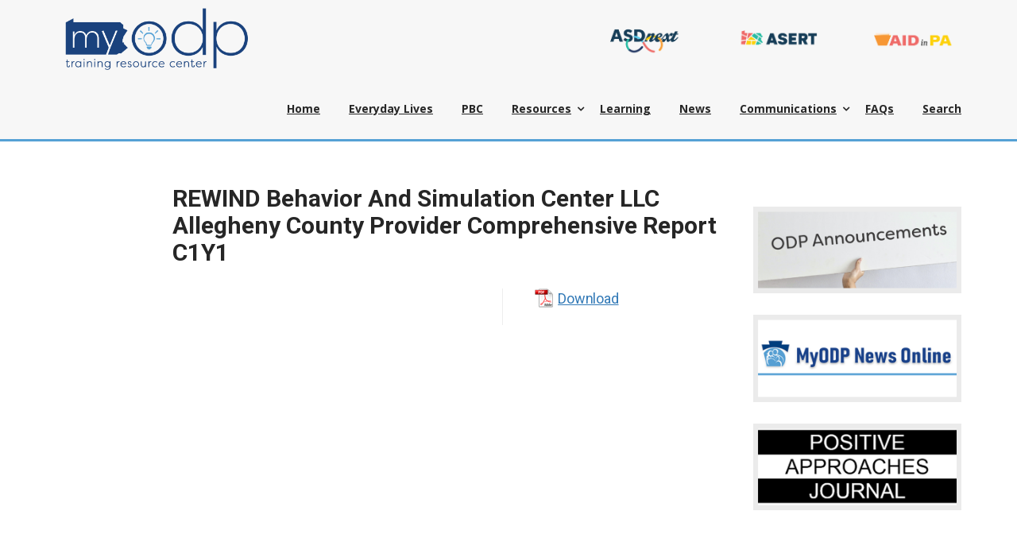

--- FILE ---
content_type: text/html; charset=UTF-8
request_url: https://home.myodp.org/document/rewind-behavior-and-simulation-center-llc-allegheny-county-provider-comprehensive-report-c1y1/
body_size: 21209
content:
<!DOCTYPE html>
<html lang="en-US">
<head>
<meta charset="UTF-8">
<meta name="viewport" content="width=device-width, initial-scale=1">
<link rel="profile" href="http://gmpg.org/xfn/11">
<link rel="pingback" href="https://home.myodp.org/xmlrpc.php">

<title>REWIND Behavior and Simulation Center LLC Allegheny County Provider Comprehensive Report C1Y1 &#8211; MyODP</title>
<meta name='robots' content='max-image-preview:large' />
<link rel='dns-prefetch' href='//fonts.googleapis.com' />
<link rel='preconnect' href='https://fonts.gstatic.com' crossorigin />
<link rel="alternate" type="text/calendar" title="MyODP &raquo; iCal Feed" href="https://home.myodp.org/events/?ical=1" />
<link rel="alternate" title="oEmbed (JSON)" type="application/json+oembed" href="https://home.myodp.org/wp-json/oembed/1.0/embed?url=https%3A%2F%2Fhome.myodp.org%2Fdocument%2Frewind-behavior-and-simulation-center-llc-allegheny-county-provider-comprehensive-report-c1y1%2F" />
<link rel="alternate" title="oEmbed (XML)" type="text/xml+oembed" href="https://home.myodp.org/wp-json/oembed/1.0/embed?url=https%3A%2F%2Fhome.myodp.org%2Fdocument%2Frewind-behavior-and-simulation-center-llc-allegheny-county-provider-comprehensive-report-c1y1%2F&#038;format=xml" />
		<!-- This site uses the Google Analytics by MonsterInsights plugin v9.11.1 - Using Analytics tracking - https://www.monsterinsights.com/ -->
							<script src="//www.googletagmanager.com/gtag/js?id=G-PY253DVZ4K"  data-cfasync="false" data-wpfc-render="false" type="text/javascript" async></script>
			<script data-cfasync="false" data-wpfc-render="false" type="text/javascript">
				var mi_version = '9.11.1';
				var mi_track_user = true;
				var mi_no_track_reason = '';
								var MonsterInsightsDefaultLocations = {"page_location":"https:\/\/home.myodp.org\/document\/rewind-behavior-and-simulation-center-llc-allegheny-county-provider-comprehensive-report-c1y1\/"};
								if ( typeof MonsterInsightsPrivacyGuardFilter === 'function' ) {
					var MonsterInsightsLocations = (typeof MonsterInsightsExcludeQuery === 'object') ? MonsterInsightsPrivacyGuardFilter( MonsterInsightsExcludeQuery ) : MonsterInsightsPrivacyGuardFilter( MonsterInsightsDefaultLocations );
				} else {
					var MonsterInsightsLocations = (typeof MonsterInsightsExcludeQuery === 'object') ? MonsterInsightsExcludeQuery : MonsterInsightsDefaultLocations;
				}

								var disableStrs = [
										'ga-disable-G-PY253DVZ4K',
									];

				/* Function to detect opted out users */
				function __gtagTrackerIsOptedOut() {
					for (var index = 0; index < disableStrs.length; index++) {
						if (document.cookie.indexOf(disableStrs[index] + '=true') > -1) {
							return true;
						}
					}

					return false;
				}

				/* Disable tracking if the opt-out cookie exists. */
				if (__gtagTrackerIsOptedOut()) {
					for (var index = 0; index < disableStrs.length; index++) {
						window[disableStrs[index]] = true;
					}
				}

				/* Opt-out function */
				function __gtagTrackerOptout() {
					for (var index = 0; index < disableStrs.length; index++) {
						document.cookie = disableStrs[index] + '=true; expires=Thu, 31 Dec 2099 23:59:59 UTC; path=/';
						window[disableStrs[index]] = true;
					}
				}

				if ('undefined' === typeof gaOptout) {
					function gaOptout() {
						__gtagTrackerOptout();
					}
				}
								window.dataLayer = window.dataLayer || [];

				window.MonsterInsightsDualTracker = {
					helpers: {},
					trackers: {},
				};
				if (mi_track_user) {
					function __gtagDataLayer() {
						dataLayer.push(arguments);
					}

					function __gtagTracker(type, name, parameters) {
						if (!parameters) {
							parameters = {};
						}

						if (parameters.send_to) {
							__gtagDataLayer.apply(null, arguments);
							return;
						}

						if (type === 'event') {
														parameters.send_to = monsterinsights_frontend.v4_id;
							var hookName = name;
							if (typeof parameters['event_category'] !== 'undefined') {
								hookName = parameters['event_category'] + ':' + name;
							}

							if (typeof MonsterInsightsDualTracker.trackers[hookName] !== 'undefined') {
								MonsterInsightsDualTracker.trackers[hookName](parameters);
							} else {
								__gtagDataLayer('event', name, parameters);
							}
							
						} else {
							__gtagDataLayer.apply(null, arguments);
						}
					}

					__gtagTracker('js', new Date());
					__gtagTracker('set', {
						'developer_id.dZGIzZG': true,
											});
					if ( MonsterInsightsLocations.page_location ) {
						__gtagTracker('set', MonsterInsightsLocations);
					}
										__gtagTracker('config', 'G-PY253DVZ4K', {"forceSSL":"true","link_attribution":"true"} );
										window.gtag = __gtagTracker;										(function () {
						/* https://developers.google.com/analytics/devguides/collection/analyticsjs/ */
						/* ga and __gaTracker compatibility shim. */
						var noopfn = function () {
							return null;
						};
						var newtracker = function () {
							return new Tracker();
						};
						var Tracker = function () {
							return null;
						};
						var p = Tracker.prototype;
						p.get = noopfn;
						p.set = noopfn;
						p.send = function () {
							var args = Array.prototype.slice.call(arguments);
							args.unshift('send');
							__gaTracker.apply(null, args);
						};
						var __gaTracker = function () {
							var len = arguments.length;
							if (len === 0) {
								return;
							}
							var f = arguments[len - 1];
							if (typeof f !== 'object' || f === null || typeof f.hitCallback !== 'function') {
								if ('send' === arguments[0]) {
									var hitConverted, hitObject = false, action;
									if ('event' === arguments[1]) {
										if ('undefined' !== typeof arguments[3]) {
											hitObject = {
												'eventAction': arguments[3],
												'eventCategory': arguments[2],
												'eventLabel': arguments[4],
												'value': arguments[5] ? arguments[5] : 1,
											}
										}
									}
									if ('pageview' === arguments[1]) {
										if ('undefined' !== typeof arguments[2]) {
											hitObject = {
												'eventAction': 'page_view',
												'page_path': arguments[2],
											}
										}
									}
									if (typeof arguments[2] === 'object') {
										hitObject = arguments[2];
									}
									if (typeof arguments[5] === 'object') {
										Object.assign(hitObject, arguments[5]);
									}
									if ('undefined' !== typeof arguments[1].hitType) {
										hitObject = arguments[1];
										if ('pageview' === hitObject.hitType) {
											hitObject.eventAction = 'page_view';
										}
									}
									if (hitObject) {
										action = 'timing' === arguments[1].hitType ? 'timing_complete' : hitObject.eventAction;
										hitConverted = mapArgs(hitObject);
										__gtagTracker('event', action, hitConverted);
									}
								}
								return;
							}

							function mapArgs(args) {
								var arg, hit = {};
								var gaMap = {
									'eventCategory': 'event_category',
									'eventAction': 'event_action',
									'eventLabel': 'event_label',
									'eventValue': 'event_value',
									'nonInteraction': 'non_interaction',
									'timingCategory': 'event_category',
									'timingVar': 'name',
									'timingValue': 'value',
									'timingLabel': 'event_label',
									'page': 'page_path',
									'location': 'page_location',
									'title': 'page_title',
									'referrer' : 'page_referrer',
								};
								for (arg in args) {
																		if (!(!args.hasOwnProperty(arg) || !gaMap.hasOwnProperty(arg))) {
										hit[gaMap[arg]] = args[arg];
									} else {
										hit[arg] = args[arg];
									}
								}
								return hit;
							}

							try {
								f.hitCallback();
							} catch (ex) {
							}
						};
						__gaTracker.create = newtracker;
						__gaTracker.getByName = newtracker;
						__gaTracker.getAll = function () {
							return [];
						};
						__gaTracker.remove = noopfn;
						__gaTracker.loaded = true;
						window['__gaTracker'] = __gaTracker;
					})();
									} else {
										console.log("");
					(function () {
						function __gtagTracker() {
							return null;
						}

						window['__gtagTracker'] = __gtagTracker;
						window['gtag'] = __gtagTracker;
					})();
									}
			</script>
							<!-- / Google Analytics by MonsterInsights -->
		<style id='wp-img-auto-sizes-contain-inline-css' type='text/css'>
img:is([sizes=auto i],[sizes^="auto," i]){contain-intrinsic-size:3000px 1500px}
/*# sourceURL=wp-img-auto-sizes-contain-inline-css */
</style>
<style id='wp-emoji-styles-inline-css' type='text/css'>

	img.wp-smiley, img.emoji {
		display: inline !important;
		border: none !important;
		box-shadow: none !important;
		height: 1em !important;
		width: 1em !important;
		margin: 0 0.07em !important;
		vertical-align: -0.1em !important;
		background: none !important;
		padding: 0 !important;
	}
/*# sourceURL=wp-emoji-styles-inline-css */
</style>
<link rel='stylesheet' id='wp-block-library-css' href='https://home.myodp.org/wp-includes/css/dist/block-library/style.min.css?ver=6.9' type='text/css' media='all' />
<style id='wp-block-heading-inline-css' type='text/css'>
h1:where(.wp-block-heading).has-background,h2:where(.wp-block-heading).has-background,h3:where(.wp-block-heading).has-background,h4:where(.wp-block-heading).has-background,h5:where(.wp-block-heading).has-background,h6:where(.wp-block-heading).has-background{padding:1.25em 2.375em}h1.has-text-align-left[style*=writing-mode]:where([style*=vertical-lr]),h1.has-text-align-right[style*=writing-mode]:where([style*=vertical-rl]),h2.has-text-align-left[style*=writing-mode]:where([style*=vertical-lr]),h2.has-text-align-right[style*=writing-mode]:where([style*=vertical-rl]),h3.has-text-align-left[style*=writing-mode]:where([style*=vertical-lr]),h3.has-text-align-right[style*=writing-mode]:where([style*=vertical-rl]),h4.has-text-align-left[style*=writing-mode]:where([style*=vertical-lr]),h4.has-text-align-right[style*=writing-mode]:where([style*=vertical-rl]),h5.has-text-align-left[style*=writing-mode]:where([style*=vertical-lr]),h5.has-text-align-right[style*=writing-mode]:where([style*=vertical-rl]),h6.has-text-align-left[style*=writing-mode]:where([style*=vertical-lr]),h6.has-text-align-right[style*=writing-mode]:where([style*=vertical-rl]){rotate:180deg}
/*# sourceURL=https://home.myodp.org/wp-includes/blocks/heading/style.min.css */
</style>
<style id='wp-block-image-inline-css' type='text/css'>
.wp-block-image>a,.wp-block-image>figure>a{display:inline-block}.wp-block-image img{box-sizing:border-box;height:auto;max-width:100%;vertical-align:bottom}@media not (prefers-reduced-motion){.wp-block-image img.hide{visibility:hidden}.wp-block-image img.show{animation:show-content-image .4s}}.wp-block-image[style*=border-radius] img,.wp-block-image[style*=border-radius]>a{border-radius:inherit}.wp-block-image.has-custom-border img{box-sizing:border-box}.wp-block-image.aligncenter{text-align:center}.wp-block-image.alignfull>a,.wp-block-image.alignwide>a{width:100%}.wp-block-image.alignfull img,.wp-block-image.alignwide img{height:auto;width:100%}.wp-block-image .aligncenter,.wp-block-image .alignleft,.wp-block-image .alignright,.wp-block-image.aligncenter,.wp-block-image.alignleft,.wp-block-image.alignright{display:table}.wp-block-image .aligncenter>figcaption,.wp-block-image .alignleft>figcaption,.wp-block-image .alignright>figcaption,.wp-block-image.aligncenter>figcaption,.wp-block-image.alignleft>figcaption,.wp-block-image.alignright>figcaption{caption-side:bottom;display:table-caption}.wp-block-image .alignleft{float:left;margin:.5em 1em .5em 0}.wp-block-image .alignright{float:right;margin:.5em 0 .5em 1em}.wp-block-image .aligncenter{margin-left:auto;margin-right:auto}.wp-block-image :where(figcaption){margin-bottom:1em;margin-top:.5em}.wp-block-image.is-style-circle-mask img{border-radius:9999px}@supports ((-webkit-mask-image:none) or (mask-image:none)) or (-webkit-mask-image:none){.wp-block-image.is-style-circle-mask img{border-radius:0;-webkit-mask-image:url('data:image/svg+xml;utf8,<svg viewBox="0 0 100 100" xmlns="http://www.w3.org/2000/svg"><circle cx="50" cy="50" r="50"/></svg>');mask-image:url('data:image/svg+xml;utf8,<svg viewBox="0 0 100 100" xmlns="http://www.w3.org/2000/svg"><circle cx="50" cy="50" r="50"/></svg>');mask-mode:alpha;-webkit-mask-position:center;mask-position:center;-webkit-mask-repeat:no-repeat;mask-repeat:no-repeat;-webkit-mask-size:contain;mask-size:contain}}:root :where(.wp-block-image.is-style-rounded img,.wp-block-image .is-style-rounded img){border-radius:9999px}.wp-block-image figure{margin:0}.wp-lightbox-container{display:flex;flex-direction:column;position:relative}.wp-lightbox-container img{cursor:zoom-in}.wp-lightbox-container img:hover+button{opacity:1}.wp-lightbox-container button{align-items:center;backdrop-filter:blur(16px) saturate(180%);background-color:#5a5a5a40;border:none;border-radius:4px;cursor:zoom-in;display:flex;height:20px;justify-content:center;opacity:0;padding:0;position:absolute;right:16px;text-align:center;top:16px;width:20px;z-index:100}@media not (prefers-reduced-motion){.wp-lightbox-container button{transition:opacity .2s ease}}.wp-lightbox-container button:focus-visible{outline:3px auto #5a5a5a40;outline:3px auto -webkit-focus-ring-color;outline-offset:3px}.wp-lightbox-container button:hover{cursor:pointer;opacity:1}.wp-lightbox-container button:focus{opacity:1}.wp-lightbox-container button:focus,.wp-lightbox-container button:hover,.wp-lightbox-container button:not(:hover):not(:active):not(.has-background){background-color:#5a5a5a40;border:none}.wp-lightbox-overlay{box-sizing:border-box;cursor:zoom-out;height:100vh;left:0;overflow:hidden;position:fixed;top:0;visibility:hidden;width:100%;z-index:100000}.wp-lightbox-overlay .close-button{align-items:center;cursor:pointer;display:flex;justify-content:center;min-height:40px;min-width:40px;padding:0;position:absolute;right:calc(env(safe-area-inset-right) + 16px);top:calc(env(safe-area-inset-top) + 16px);z-index:5000000}.wp-lightbox-overlay .close-button:focus,.wp-lightbox-overlay .close-button:hover,.wp-lightbox-overlay .close-button:not(:hover):not(:active):not(.has-background){background:none;border:none}.wp-lightbox-overlay .lightbox-image-container{height:var(--wp--lightbox-container-height);left:50%;overflow:hidden;position:absolute;top:50%;transform:translate(-50%,-50%);transform-origin:top left;width:var(--wp--lightbox-container-width);z-index:9999999999}.wp-lightbox-overlay .wp-block-image{align-items:center;box-sizing:border-box;display:flex;height:100%;justify-content:center;margin:0;position:relative;transform-origin:0 0;width:100%;z-index:3000000}.wp-lightbox-overlay .wp-block-image img{height:var(--wp--lightbox-image-height);min-height:var(--wp--lightbox-image-height);min-width:var(--wp--lightbox-image-width);width:var(--wp--lightbox-image-width)}.wp-lightbox-overlay .wp-block-image figcaption{display:none}.wp-lightbox-overlay button{background:none;border:none}.wp-lightbox-overlay .scrim{background-color:#fff;height:100%;opacity:.9;position:absolute;width:100%;z-index:2000000}.wp-lightbox-overlay.active{visibility:visible}@media not (prefers-reduced-motion){.wp-lightbox-overlay.active{animation:turn-on-visibility .25s both}.wp-lightbox-overlay.active img{animation:turn-on-visibility .35s both}.wp-lightbox-overlay.show-closing-animation:not(.active){animation:turn-off-visibility .35s both}.wp-lightbox-overlay.show-closing-animation:not(.active) img{animation:turn-off-visibility .25s both}.wp-lightbox-overlay.zoom.active{animation:none;opacity:1;visibility:visible}.wp-lightbox-overlay.zoom.active .lightbox-image-container{animation:lightbox-zoom-in .4s}.wp-lightbox-overlay.zoom.active .lightbox-image-container img{animation:none}.wp-lightbox-overlay.zoom.active .scrim{animation:turn-on-visibility .4s forwards}.wp-lightbox-overlay.zoom.show-closing-animation:not(.active){animation:none}.wp-lightbox-overlay.zoom.show-closing-animation:not(.active) .lightbox-image-container{animation:lightbox-zoom-out .4s}.wp-lightbox-overlay.zoom.show-closing-animation:not(.active) .lightbox-image-container img{animation:none}.wp-lightbox-overlay.zoom.show-closing-animation:not(.active) .scrim{animation:turn-off-visibility .4s forwards}}@keyframes show-content-image{0%{visibility:hidden}99%{visibility:hidden}to{visibility:visible}}@keyframes turn-on-visibility{0%{opacity:0}to{opacity:1}}@keyframes turn-off-visibility{0%{opacity:1;visibility:visible}99%{opacity:0;visibility:visible}to{opacity:0;visibility:hidden}}@keyframes lightbox-zoom-in{0%{transform:translate(calc((-100vw + var(--wp--lightbox-scrollbar-width))/2 + var(--wp--lightbox-initial-left-position)),calc(-50vh + var(--wp--lightbox-initial-top-position))) scale(var(--wp--lightbox-scale))}to{transform:translate(-50%,-50%) scale(1)}}@keyframes lightbox-zoom-out{0%{transform:translate(-50%,-50%) scale(1);visibility:visible}99%{visibility:visible}to{transform:translate(calc((-100vw + var(--wp--lightbox-scrollbar-width))/2 + var(--wp--lightbox-initial-left-position)),calc(-50vh + var(--wp--lightbox-initial-top-position))) scale(var(--wp--lightbox-scale));visibility:hidden}}
/*# sourceURL=https://home.myodp.org/wp-includes/blocks/image/style.min.css */
</style>
<style id='wp-block-group-inline-css' type='text/css'>
.wp-block-group{box-sizing:border-box}:where(.wp-block-group.wp-block-group-is-layout-constrained){position:relative}
/*# sourceURL=https://home.myodp.org/wp-includes/blocks/group/style.min.css */
</style>
<style id='wp-block-spacer-inline-css' type='text/css'>
.wp-block-spacer{clear:both}
/*# sourceURL=https://home.myodp.org/wp-includes/blocks/spacer/style.min.css */
</style>
<style id='global-styles-inline-css' type='text/css'>
:root{--wp--preset--aspect-ratio--square: 1;--wp--preset--aspect-ratio--4-3: 4/3;--wp--preset--aspect-ratio--3-4: 3/4;--wp--preset--aspect-ratio--3-2: 3/2;--wp--preset--aspect-ratio--2-3: 2/3;--wp--preset--aspect-ratio--16-9: 16/9;--wp--preset--aspect-ratio--9-16: 9/16;--wp--preset--color--black: #000000;--wp--preset--color--cyan-bluish-gray: #abb8c3;--wp--preset--color--white: #ffffff;--wp--preset--color--pale-pink: #f78da7;--wp--preset--color--vivid-red: #cf2e2e;--wp--preset--color--luminous-vivid-orange: #ff6900;--wp--preset--color--luminous-vivid-amber: #fcb900;--wp--preset--color--light-green-cyan: #7bdcb5;--wp--preset--color--vivid-green-cyan: #00d084;--wp--preset--color--pale-cyan-blue: #8ed1fc;--wp--preset--color--vivid-cyan-blue: #0693e3;--wp--preset--color--vivid-purple: #9b51e0;--wp--preset--color--strong-magenta: #a156b4;--wp--preset--color--light-grayish-magenta: #d0a5db;--wp--preset--color--very-light-gray: #eee;--wp--preset--color--very-dark-gray: #444;--wp--preset--gradient--vivid-cyan-blue-to-vivid-purple: linear-gradient(135deg,rgb(6,147,227) 0%,rgb(155,81,224) 100%);--wp--preset--gradient--light-green-cyan-to-vivid-green-cyan: linear-gradient(135deg,rgb(122,220,180) 0%,rgb(0,208,130) 100%);--wp--preset--gradient--luminous-vivid-amber-to-luminous-vivid-orange: linear-gradient(135deg,rgb(252,185,0) 0%,rgb(255,105,0) 100%);--wp--preset--gradient--luminous-vivid-orange-to-vivid-red: linear-gradient(135deg,rgb(255,105,0) 0%,rgb(207,46,46) 100%);--wp--preset--gradient--very-light-gray-to-cyan-bluish-gray: linear-gradient(135deg,rgb(238,238,238) 0%,rgb(169,184,195) 100%);--wp--preset--gradient--cool-to-warm-spectrum: linear-gradient(135deg,rgb(74,234,220) 0%,rgb(151,120,209) 20%,rgb(207,42,186) 40%,rgb(238,44,130) 60%,rgb(251,105,98) 80%,rgb(254,248,76) 100%);--wp--preset--gradient--blush-light-purple: linear-gradient(135deg,rgb(255,206,236) 0%,rgb(152,150,240) 100%);--wp--preset--gradient--blush-bordeaux: linear-gradient(135deg,rgb(254,205,165) 0%,rgb(254,45,45) 50%,rgb(107,0,62) 100%);--wp--preset--gradient--luminous-dusk: linear-gradient(135deg,rgb(255,203,112) 0%,rgb(199,81,192) 50%,rgb(65,88,208) 100%);--wp--preset--gradient--pale-ocean: linear-gradient(135deg,rgb(255,245,203) 0%,rgb(182,227,212) 50%,rgb(51,167,181) 100%);--wp--preset--gradient--electric-grass: linear-gradient(135deg,rgb(202,248,128) 0%,rgb(113,206,126) 100%);--wp--preset--gradient--midnight: linear-gradient(135deg,rgb(2,3,129) 0%,rgb(40,116,252) 100%);--wp--preset--font-size--small: 13px;--wp--preset--font-size--medium: 20px;--wp--preset--font-size--large: 36px;--wp--preset--font-size--x-large: 42px;--wp--preset--spacing--20: 0.44rem;--wp--preset--spacing--30: 0.67rem;--wp--preset--spacing--40: 1rem;--wp--preset--spacing--50: 1.5rem;--wp--preset--spacing--60: 2.25rem;--wp--preset--spacing--70: 3.38rem;--wp--preset--spacing--80: 5.06rem;--wp--preset--shadow--natural: 6px 6px 9px rgba(0, 0, 0, 0.2);--wp--preset--shadow--deep: 12px 12px 50px rgba(0, 0, 0, 0.4);--wp--preset--shadow--sharp: 6px 6px 0px rgba(0, 0, 0, 0.2);--wp--preset--shadow--outlined: 6px 6px 0px -3px rgb(255, 255, 255), 6px 6px rgb(0, 0, 0);--wp--preset--shadow--crisp: 6px 6px 0px rgb(0, 0, 0);}:where(.is-layout-flex){gap: 0.5em;}:where(.is-layout-grid){gap: 0.5em;}body .is-layout-flex{display: flex;}.is-layout-flex{flex-wrap: wrap;align-items: center;}.is-layout-flex > :is(*, div){margin: 0;}body .is-layout-grid{display: grid;}.is-layout-grid > :is(*, div){margin: 0;}:where(.wp-block-columns.is-layout-flex){gap: 2em;}:where(.wp-block-columns.is-layout-grid){gap: 2em;}:where(.wp-block-post-template.is-layout-flex){gap: 1.25em;}:where(.wp-block-post-template.is-layout-grid){gap: 1.25em;}.has-black-color{color: var(--wp--preset--color--black) !important;}.has-cyan-bluish-gray-color{color: var(--wp--preset--color--cyan-bluish-gray) !important;}.has-white-color{color: var(--wp--preset--color--white) !important;}.has-pale-pink-color{color: var(--wp--preset--color--pale-pink) !important;}.has-vivid-red-color{color: var(--wp--preset--color--vivid-red) !important;}.has-luminous-vivid-orange-color{color: var(--wp--preset--color--luminous-vivid-orange) !important;}.has-luminous-vivid-amber-color{color: var(--wp--preset--color--luminous-vivid-amber) !important;}.has-light-green-cyan-color{color: var(--wp--preset--color--light-green-cyan) !important;}.has-vivid-green-cyan-color{color: var(--wp--preset--color--vivid-green-cyan) !important;}.has-pale-cyan-blue-color{color: var(--wp--preset--color--pale-cyan-blue) !important;}.has-vivid-cyan-blue-color{color: var(--wp--preset--color--vivid-cyan-blue) !important;}.has-vivid-purple-color{color: var(--wp--preset--color--vivid-purple) !important;}.has-black-background-color{background-color: var(--wp--preset--color--black) !important;}.has-cyan-bluish-gray-background-color{background-color: var(--wp--preset--color--cyan-bluish-gray) !important;}.has-white-background-color{background-color: var(--wp--preset--color--white) !important;}.has-pale-pink-background-color{background-color: var(--wp--preset--color--pale-pink) !important;}.has-vivid-red-background-color{background-color: var(--wp--preset--color--vivid-red) !important;}.has-luminous-vivid-orange-background-color{background-color: var(--wp--preset--color--luminous-vivid-orange) !important;}.has-luminous-vivid-amber-background-color{background-color: var(--wp--preset--color--luminous-vivid-amber) !important;}.has-light-green-cyan-background-color{background-color: var(--wp--preset--color--light-green-cyan) !important;}.has-vivid-green-cyan-background-color{background-color: var(--wp--preset--color--vivid-green-cyan) !important;}.has-pale-cyan-blue-background-color{background-color: var(--wp--preset--color--pale-cyan-blue) !important;}.has-vivid-cyan-blue-background-color{background-color: var(--wp--preset--color--vivid-cyan-blue) !important;}.has-vivid-purple-background-color{background-color: var(--wp--preset--color--vivid-purple) !important;}.has-black-border-color{border-color: var(--wp--preset--color--black) !important;}.has-cyan-bluish-gray-border-color{border-color: var(--wp--preset--color--cyan-bluish-gray) !important;}.has-white-border-color{border-color: var(--wp--preset--color--white) !important;}.has-pale-pink-border-color{border-color: var(--wp--preset--color--pale-pink) !important;}.has-vivid-red-border-color{border-color: var(--wp--preset--color--vivid-red) !important;}.has-luminous-vivid-orange-border-color{border-color: var(--wp--preset--color--luminous-vivid-orange) !important;}.has-luminous-vivid-amber-border-color{border-color: var(--wp--preset--color--luminous-vivid-amber) !important;}.has-light-green-cyan-border-color{border-color: var(--wp--preset--color--light-green-cyan) !important;}.has-vivid-green-cyan-border-color{border-color: var(--wp--preset--color--vivid-green-cyan) !important;}.has-pale-cyan-blue-border-color{border-color: var(--wp--preset--color--pale-cyan-blue) !important;}.has-vivid-cyan-blue-border-color{border-color: var(--wp--preset--color--vivid-cyan-blue) !important;}.has-vivid-purple-border-color{border-color: var(--wp--preset--color--vivid-purple) !important;}.has-vivid-cyan-blue-to-vivid-purple-gradient-background{background: var(--wp--preset--gradient--vivid-cyan-blue-to-vivid-purple) !important;}.has-light-green-cyan-to-vivid-green-cyan-gradient-background{background: var(--wp--preset--gradient--light-green-cyan-to-vivid-green-cyan) !important;}.has-luminous-vivid-amber-to-luminous-vivid-orange-gradient-background{background: var(--wp--preset--gradient--luminous-vivid-amber-to-luminous-vivid-orange) !important;}.has-luminous-vivid-orange-to-vivid-red-gradient-background{background: var(--wp--preset--gradient--luminous-vivid-orange-to-vivid-red) !important;}.has-very-light-gray-to-cyan-bluish-gray-gradient-background{background: var(--wp--preset--gradient--very-light-gray-to-cyan-bluish-gray) !important;}.has-cool-to-warm-spectrum-gradient-background{background: var(--wp--preset--gradient--cool-to-warm-spectrum) !important;}.has-blush-light-purple-gradient-background{background: var(--wp--preset--gradient--blush-light-purple) !important;}.has-blush-bordeaux-gradient-background{background: var(--wp--preset--gradient--blush-bordeaux) !important;}.has-luminous-dusk-gradient-background{background: var(--wp--preset--gradient--luminous-dusk) !important;}.has-pale-ocean-gradient-background{background: var(--wp--preset--gradient--pale-ocean) !important;}.has-electric-grass-gradient-background{background: var(--wp--preset--gradient--electric-grass) !important;}.has-midnight-gradient-background{background: var(--wp--preset--gradient--midnight) !important;}.has-small-font-size{font-size: var(--wp--preset--font-size--small) !important;}.has-medium-font-size{font-size: var(--wp--preset--font-size--medium) !important;}.has-large-font-size{font-size: var(--wp--preset--font-size--large) !important;}.has-x-large-font-size{font-size: var(--wp--preset--font-size--x-large) !important;}
/*# sourceURL=global-styles-inline-css */
</style>
<style id='core-block-supports-inline-css' type='text/css'>
.wp-container-core-group-is-layout-8cf370e7{flex-direction:column;align-items:flex-start;}
/*# sourceURL=core-block-supports-inline-css */
</style>

<style id='classic-theme-styles-inline-css' type='text/css'>
/*! This file is auto-generated */
.wp-block-button__link{color:#fff;background-color:#32373c;border-radius:9999px;box-shadow:none;text-decoration:none;padding:calc(.667em + 2px) calc(1.333em + 2px);font-size:1.125em}.wp-block-file__button{background:#32373c;color:#fff;text-decoration:none}
/*# sourceURL=/wp-includes/css/classic-themes.min.css */
</style>
<link rel='stylesheet' id='all-in-one-event-calendar-theme-css' href='https://home.myodp.org/wp-content/plugins/all-in-one-event-calendar/apiki/dist/styles/theme.css?ver=1702487332' type='text/css' media='all' />
<link rel='stylesheet' id='contact-form-7-css' href='https://home.myodp.org/wp-content/plugins/contact-form-7/includes/css/styles.css?ver=6.0.6' type='text/css' media='all' />
<link rel='stylesheet' id='freeusregions-html5-map-style-css' href='https://home.myodp.org/wp-content/plugins/interactive-map-of-the-us-regions/static/css/map.css?ver=6.9' type='text/css' media='all' />
<style id='wpxpo-global-style-inline-css' type='text/css'>
:root { --preset-color1: #037fff --preset-color2: #026fe0 --preset-color3: #071323 --preset-color4: #132133 --preset-color5: #34495e --preset-color6: #787676 --preset-color7: #f0f2f3 --preset-color8: #f8f9fa --preset-color9: #ffffff }
/*# sourceURL=wpxpo-global-style-inline-css */
</style>
<style id='ultp-preset-colors-style-inline-css' type='text/css'>
:root { --postx_preset_Base_1_color: #ffffff; --postx_preset_Base_2_color: #ecf3f8; --postx_preset_Base_3_color: #B4C2D6; --postx_preset_Primary_color: #2890e8; --postx_preset_Secondary_color: #6cb0f4; --postx_preset_Tertiary_color: #1D3347; --postx_preset_Contrast_3_color: #4B586C; --postx_preset_Contrast_2_color: #2c4358; --postx_preset_Contrast_1_color: #10202b; --postx_preset_Over_Primary_color: rgba(255,255,255,0); --postx_preset_Custom_2a_color: rgba(7,32,194,1);  }
/*# sourceURL=ultp-preset-colors-style-inline-css */
</style>
<style id='ultp-preset-gradient-style-inline-css' type='text/css'>
:root { --postx_preset_Primary_to_Secondary_to_Right_gradient: linear-gradient(90deg, var(--postx_preset_Primary_color) 0%, var(--postx_preset_Secondary_color) 100%); --postx_preset_Primary_to_Secondary_to_Bottom_gradient: linear-gradient(180deg, var(--postx_preset_Primary_color) 0%, var(--postx_preset_Secondary_color) 100%); --postx_preset_Secondary_to_Primary_to_Right_gradient: linear-gradient(90deg, var(--postx_preset_Secondary_color) 0%, var(--postx_preset_Primary_color) 100%); --postx_preset_Secondary_to_Primary_to_Bottom_gradient: linear-gradient(180deg, var(--postx_preset_Secondary_color) 0%, var(--postx_preset_Primary_color) 100%); --postx_preset_Cold_Evening_gradient: linear-gradient(0deg, rgb(12, 52, 131) 0%, rgb(162, 182, 223) 100%, rgb(107, 140, 206) 100%, rgb(162, 182, 223) 100%); --postx_preset_Purple_Division_gradient: linear-gradient(0deg, rgb(112, 40, 228) 0%, rgb(229, 178, 202) 100%); --postx_preset_Over_Sun_gradient: linear-gradient(60deg, rgb(171, 236, 214) 0%, rgb(251, 237, 150) 100%); --postx_preset_Morning_Salad_gradient: linear-gradient(-255deg, rgb(183, 248, 219) 0%, rgb(80, 167, 194) 100%); --postx_preset_Fabled_Sunset_gradient: linear-gradient(-270deg, rgb(35, 21, 87) 0%, rgb(68, 16, 122) 29%, rgb(255, 19, 97) 67%, rgb(255, 248, 0) 100%);  }
/*# sourceURL=ultp-preset-gradient-style-inline-css */
</style>
<style id='ultp-preset-typo-style-inline-css' type='text/css'>
@import url('https://fonts.googleapis.com/css?family=Roboto:100,100i,300,300i,400,400i,500,500i,700,700i,900,900i'); :root { --postx_preset_Heading_typo_font_family: Roboto; --postx_preset_Heading_typo_font_family_type: sans-serif; --postx_preset_Heading_typo_font_weight: 500; --postx_preset_Heading_typo_text_transform: capitalize; --postx_preset_Body_and_Others_typo_font_family: Roboto; --postx_preset_Body_and_Others_typo_font_family_type: sans-serif; --postx_preset_Body_and_Others_typo_font_weight: 400; --postx_preset_Body_and_Others_typo_text_transform: lowercase; --postx_preset_body_typo_font_size_lg: 16px; --postx_preset_paragraph_1_typo_font_size_lg: 12px; --postx_preset_paragraph_2_typo_font_size_lg: 12px; --postx_preset_paragraph_3_typo_font_size_lg: 12px; --postx_preset_heading_h1_typo_font_size_lg: 42px; --postx_preset_heading_h2_typo_font_size_lg: 36px; --postx_preset_heading_h3_typo_font_size_lg: 30px; --postx_preset_heading_h4_typo_font_size_lg: 24px; --postx_preset_heading_h5_typo_font_size_lg: 20px; --postx_preset_heading_h6_typo_font_size_lg: 16px; }
/*# sourceURL=ultp-preset-typo-style-inline-css */
</style>
<link rel='stylesheet' id='winter-activity-log-css' href='https://home.myodp.org/wp-content/plugins/winterlock/public/css/winter-activity-log-public.css?ver=1.2.6' type='text/css' media='all' />
<link rel='stylesheet' id='elevation-style-css' href='https://home.myodp.org/wp-content/themes/elevation/style.css?ver=6.9' type='text/css' media='all' />
<link rel='stylesheet' id='bootstrap-css' href='https://home.myodp.org/wp-content/themes/elevation/assets/css/bootstrap.min.css?ver=6.9' type='text/css' media='all' />
<link rel='stylesheet' id='font-awesome-css' href='https://home.myodp.org/wp-content/plugins/js_composer/assets/lib/bower/font-awesome/css/font-awesome.min.css?ver=5.6' type='text/css' media='all' />
<link rel='stylesheet' id='magnific-popup-css' href='https://home.myodp.org/wp-content/themes/elevation/assets/css/magnific-popup.css?ver=6.9' type='text/css' media='all' />
<link rel='stylesheet' id='owl-carousel-css' href='https://home.myodp.org/wp-content/themes/elevation/assets/css/owl.carousel.css?ver=6.9' type='text/css' media='all' />
<link rel='stylesheet' id='elevation-theme-css' href='https://home.myodp.org/wp-content/themes/elevation/assets/css/theme.css?ver=6.9' type='text/css' media='all' />
<link rel='stylesheet' id='elevation-google-fonts-css' href='//fonts.googleapis.com/css?family=Montserrat%3A400%2C700%2C800%7COpen+Sans%3A400%2C300%2C600%2C700%2C800%7CRoboto%3A300%2C400%2C500%2C700&#038;ver=1.0.0' type='text/css' media='all' />
<link rel='stylesheet' id='elevation-responsive-css' href='https://home.myodp.org/wp-content/themes/elevation/assets/css/responsive.css?ver=6.9' type='text/css' media='all' />
<link rel='stylesheet' id='shop-css' href='https://home.myodp.org/wp-content/themes/elevation/assets/css/shop.css?ver=6.9' type='text/css' media='all' />
<link rel='stylesheet' id='shop-details-css' href='https://home.myodp.org/wp-content/themes/elevation/assets/css/shop-details.css?ver=6.9' type='text/css' media='all' />
<link rel='stylesheet' id='jquery-fancybox-css' href='https://home.myodp.org/wp-content/themes/elevation/plugins/fancybox/jquery.fancybox.css?ver=6.9' type='text/css' media='all' />
<link rel='stylesheet' id='dlp-single-post-css' href='https://home.myodp.org/wp-content/plugins/document-library-pro/assets/css/dlp-single-post.css?ver=1.17.1' type='text/css' media='all' />
<link rel='stylesheet' id='wpdreams-asl-basic-css' href='https://home.myodp.org/wp-content/plugins/ajax-search-lite/css/style.basic.css?ver=4.12.7' type='text/css' media='all' />
<link rel='stylesheet' id='wpdreams-asl-instance-css' href='https://home.myodp.org/wp-content/plugins/ajax-search-lite/css/style-simple-blue.css?ver=4.12.7' type='text/css' media='all' />
<style id='akismet-widget-style-inline-css' type='text/css'>

			.a-stats {
				--akismet-color-mid-green: #357b49;
				--akismet-color-white: #fff;
				--akismet-color-light-grey: #f6f7f7;

				max-width: 350px;
				width: auto;
			}

			.a-stats * {
				all: unset;
				box-sizing: border-box;
			}

			.a-stats strong {
				font-weight: 600;
			}

			.a-stats a.a-stats__link,
			.a-stats a.a-stats__link:visited,
			.a-stats a.a-stats__link:active {
				background: var(--akismet-color-mid-green);
				border: none;
				box-shadow: none;
				border-radius: 8px;
				color: var(--akismet-color-white);
				cursor: pointer;
				display: block;
				font-family: -apple-system, BlinkMacSystemFont, 'Segoe UI', 'Roboto', 'Oxygen-Sans', 'Ubuntu', 'Cantarell', 'Helvetica Neue', sans-serif;
				font-weight: 500;
				padding: 12px;
				text-align: center;
				text-decoration: none;
				transition: all 0.2s ease;
			}

			/* Extra specificity to deal with TwentyTwentyOne focus style */
			.widget .a-stats a.a-stats__link:focus {
				background: var(--akismet-color-mid-green);
				color: var(--akismet-color-white);
				text-decoration: none;
			}

			.a-stats a.a-stats__link:hover {
				filter: brightness(110%);
				box-shadow: 0 4px 12px rgba(0, 0, 0, 0.06), 0 0 2px rgba(0, 0, 0, 0.16);
			}

			.a-stats .count {
				color: var(--akismet-color-white);
				display: block;
				font-size: 1.5em;
				line-height: 1.4;
				padding: 0 13px;
				white-space: nowrap;
			}
		
/*# sourceURL=akismet-widget-style-inline-css */
</style>
<link rel='stylesheet' id='mm-compiled-options-mobmenu-css' href='https://home.myodp.org/wp-content/uploads/dynamic-mobmenu.css?ver=2.8.7-975' type='text/css' media='all' />
<link rel='stylesheet' id='tablepress-default-css' href='https://home.myodp.org/wp-content/plugins/tablepress/css/build/default.css?ver=3.1.2' type='text/css' media='all' />
<link rel='stylesheet' id='mimetypes-link-icons-css' href='https://home.myodp.org/wp-content/plugins/mimetypes-link-icons/css/style.php?cssvars=[base64]&#038;ver=3.0' type='text/css' media='all' />
<style id='posts-table-pro-head-inline-css' type='text/css'>
table.posts-data-table { visibility: hidden; }
/*# sourceURL=posts-table-pro-head-inline-css */
</style>
<link rel='stylesheet' id='cssmobmenu-icons-css' href='https://home.myodp.org/wp-content/plugins/mobile-menu/includes/css/mobmenu-icons.css?ver=6.9' type='text/css' media='all' />
<link rel='stylesheet' id='cssmobmenu-css' href='https://home.myodp.org/wp-content/plugins/mobile-menu/includes/css/mobmenu.css?ver=2.8.7' type='text/css' media='all' />
<link rel="preload" as="style" href="https://fonts.googleapis.com/css?family=Roboto:100,300,400,500,700,900,100italic,300italic,400italic,500italic,700italic,900italic&#038;display=swap&#038;ver=1728662496" /><link rel="stylesheet" href="https://fonts.googleapis.com/css?family=Roboto:100,300,400,500,700,900,100italic,300italic,400italic,500italic,700italic,900italic&#038;display=swap&#038;ver=1728662496" media="print" onload="this.media='all'"><noscript><link rel="stylesheet" href="https://fonts.googleapis.com/css?family=Roboto:100,300,400,500,700,900,100italic,300italic,400italic,500italic,700italic,900italic&#038;display=swap&#038;ver=1728662496" /></noscript><!--n2css--><!--n2js--><script type="text/javascript" src="https://home.myodp.org/wp-content/plugins/google-analytics-for-wordpress/assets/js/frontend-gtag.min.js?ver=9.11.1" id="monsterinsights-frontend-script-js" async="async" data-wp-strategy="async"></script>
<script data-cfasync="false" data-wpfc-render="false" type="text/javascript" id='monsterinsights-frontend-script-js-extra'>/* <![CDATA[ */
var monsterinsights_frontend = {"js_events_tracking":"true","download_extensions":"doc,pdf,ppt,zip,xls,docx,pptx,xlsx","inbound_paths":"[{\"path\":\"\\\/go\\\/\",\"label\":\"affiliate\"},{\"path\":\"\\\/recommend\\\/\",\"label\":\"affiliate\"}]","home_url":"https:\/\/home.myodp.org","hash_tracking":"false","v4_id":"G-PY253DVZ4K"};/* ]]> */
</script>
<script type="text/javascript" src="https://home.myodp.org/wp-includes/js/jquery/jquery.min.js?ver=3.7.1" id="jquery-core-js"></script>
<script type="text/javascript" src="https://home.myodp.org/wp-includes/js/jquery/jquery-migrate.min.js?ver=3.4.1" id="jquery-migrate-js"></script>
<script type="text/javascript" id="3d-flip-book-client-locale-loader-js-extra">
/* <![CDATA[ */
var FB3D_CLIENT_LOCALE = {"ajaxurl":"https://home.myodp.org/wp-admin/admin-ajax.php","dictionary":{"Table of contents":"Table of contents","Close":"Close","Bookmarks":"Bookmarks","Thumbnails":"Thumbnails","Search":"Search","Share":"Share","Facebook":"Facebook","Twitter":"Twitter","Email":"Email","Play":"Play","Previous page":"Previous page","Next page":"Next page","Zoom in":"Zoom in","Zoom out":"Zoom out","Fit view":"Fit view","Auto play":"Auto play","Full screen":"Full screen","More":"More","Smart pan":"Smart pan","Single page":"Single page","Sounds":"Sounds","Stats":"Stats","Print":"Print","Download":"Download","Goto first page":"Goto first page","Goto last page":"Goto last page"},"images":"https://home.myodp.org/wp-content/plugins/interactive-3d-flipbook-powered-physics-engine/assets/images/","jsData":{"urls":[],"posts":{"ids_mis":[],"ids":[]},"pages":[],"firstPages":[],"bookCtrlProps":[],"bookTemplates":[]},"key":"3d-flip-book","pdfJS":{"pdfJsLib":"https://home.myodp.org/wp-content/plugins/interactive-3d-flipbook-powered-physics-engine/assets/js/pdf.min.js?ver=4.3.136","pdfJsWorker":"https://home.myodp.org/wp-content/plugins/interactive-3d-flipbook-powered-physics-engine/assets/js/pdf.worker.js?ver=4.3.136","stablePdfJsLib":"https://home.myodp.org/wp-content/plugins/interactive-3d-flipbook-powered-physics-engine/assets/js/stable/pdf.min.js?ver=2.5.207","stablePdfJsWorker":"https://home.myodp.org/wp-content/plugins/interactive-3d-flipbook-powered-physics-engine/assets/js/stable/pdf.worker.js?ver=2.5.207","pdfJsCMapUrl":"https://home.myodp.org/wp-content/plugins/interactive-3d-flipbook-powered-physics-engine/assets/cmaps/"},"cacheurl":"https://home.myodp.org/wp-content/uploads/3d-flip-book/cache/","pluginsurl":"https://home.myodp.org/wp-content/plugins/","pluginurl":"https://home.myodp.org/wp-content/plugins/interactive-3d-flipbook-powered-physics-engine/","thumbnailSize":{"width":"150","height":"150"},"version":"1.16.15"};
//# sourceURL=3d-flip-book-client-locale-loader-js-extra
/* ]]> */
</script>
<script type="text/javascript" src="https://home.myodp.org/wp-content/plugins/interactive-3d-flipbook-powered-physics-engine/assets/js/client-locale-loader.js?ver=1.16.15" id="3d-flip-book-client-locale-loader-js" async="async" data-wp-strategy="async"></script>
<script type="text/javascript" src="https://home.myodp.org/wp-content/plugins/winterlock/public/js/winter-activity-log-public.js?ver=1.2.6" id="winter-activity-log-js"></script>
<script type="text/javascript" src="https://home.myodp.org/wp-content/plugins/mobile-menu/includes/js/mobmenu.js?ver=2.8.7" id="mobmenujs-js"></script>
<link rel="https://api.w.org/" href="https://home.myodp.org/wp-json/" /><link rel="alternate" title="JSON" type="application/json" href="https://home.myodp.org/wp-json/wp/v2/dlp_document/4113" /><link rel="EditURI" type="application/rsd+xml" title="RSD" href="https://home.myodp.org/xmlrpc.php?rsd" />
<meta name="generator" content="WordPress 6.9" />
<link rel="canonical" href="https://home.myodp.org/document/rewind-behavior-and-simulation-center-llc-allegheny-county-provider-comprehensive-report-c1y1/" />
<link rel='shortlink' href='https://home.myodp.org/?p=4113' />
<meta name="generator" content="Redux 4.5.7" /><style type="text/css">
			.aiovg-player {
				display: block;
				position: relative;
				padding-bottom: 56.25%;
				width: 100%;
				height: 0;	
				overflow: hidden;
			}
			
			.aiovg-player iframe,
			.aiovg-player .video-js,
			.aiovg-player .plyr {
				--plyr-color-main: #00b2ff;
				position: absolute;
				inset: 0;	
				margin: 0;
				padding: 0;
				width: 100%;
				height: 100%;
			}
		</style>  <script src="https://cdn.onesignal.com/sdks/web/v16/OneSignalSDK.page.js" defer></script>
  <script>
          window.OneSignalDeferred = window.OneSignalDeferred || [];
          OneSignalDeferred.push(async function(OneSignal) {
            await OneSignal.init({
              appId: "",
              serviceWorkerOverrideForTypical: true,
              path: "https://home.myodp.org/wp-content/plugins/onesignal-free-web-push-notifications/sdk_files/",
              serviceWorkerParam: { scope: "/wp-content/plugins/onesignal-free-web-push-notifications/sdk_files/push/onesignal/" },
              serviceWorkerPath: "OneSignalSDKWorker.js",
            });
          });

          // Unregister the legacy OneSignal service worker to prevent scope conflicts
          navigator.serviceWorker.getRegistrations().then((registrations) => {
            // Iterate through all registered service workers
            registrations.forEach((registration) => {
              // Check the script URL to identify the specific service worker
              if (registration.active && registration.active.scriptURL.includes('OneSignalSDKWorker.js.php')) {
                // Unregister the service worker
                registration.unregister().then((success) => {
                  if (success) {
                    console.log('OneSignalSW: Successfully unregistered:', registration.active.scriptURL);
                  } else {
                    console.log('OneSignalSW: Failed to unregister:', registration.active.scriptURL);
                  }
                });
              }
            });
          }).catch((error) => {
            console.error('Error fetching service worker registrations:', error);
          });
        </script>
            <script type="text/javascript"><!--
                                function powerpress_pinw(pinw_url){window.open(pinw_url, 'PowerPressPlayer','toolbar=0,status=0,resizable=1,width=460,height=320');	return false;}
                //-->

                // tabnab protection
                window.addEventListener('load', function () {
                    // make all links have rel="noopener noreferrer"
                    document.querySelectorAll('a[target="_blank"]').forEach(link => {
                        link.setAttribute('rel', 'noopener noreferrer');
                    });
                });
            </script>
            <meta name="tec-api-version" content="v1"><meta name="tec-api-origin" content="https://home.myodp.org"><link rel="alternate" href="https://home.myodp.org/wp-json/tribe/events/v1/" /><!-- Analytics by WP Statistics - https://wp-statistics.com -->
  <style type="text/css">
          .navbar-brand span{
            color: #003D7D !important;
          }

                      body {
                 font-family:   Roboto;
                 font-size:     18px;
            }
          
                      #preloader{
                 background: #003D7D url('https://elevation.jeweltheme.com/wp-content/themes/elevation/images/loading.gif') no-repeat center center !important;
            }
          
                      #page-head {
                  background: url('https://home.myodp.org/wp-content/themes/elevation/images/8.jpg') no-repeat fixed center top !important;
                  background-size: cover !important;
            }
          

                      .events-banner{
              background: url('https://elevation.jeweltheme.com/wp-content/themes/elevation/images/event/bg.jpg');
            }
          
                      #error-banner {
                  background: url('https://elevation.jeweltheme.com/wp-content/themes/elevation/images/background/7.jpg') no-repeat fixed center top !important;
                  background-size: cover !important;
            }
          

            
                p{
                     font-family: Roboto;
                     color: #474747;
                     font-size: 18px;
                     font-weight: 400;
                     line-height: 30px;
                }
          

                      h1, h2, h3, h4, h5, h6 {
                 font-family: Roboto;
            }
          
          /* Navbar Color Presets*/    

          
          
          
          
            .navbar-default .navbar-nav>.active>a, .navbar-default .navbar-nav>.open>a, .navbar-default .navbar-nav>.active>a, .navbar-default .navbar-nav>.active>a:focus, .navbar-  default .navbar-nav>.active>a:hover, .navbar-default .navbar-nav>li>a:focus, .navbar-default .navbar-nav>li>a:hover, .events-slider .event-item time, .entry-title a:hover, .designation a, .widget-contact li:before, .post-meta a, .entry-footer .edit-link a, .post-tag a, .logged-in-as a:last-child{
              color: #003D7D !important;
            }
            .navbar-default .navbar-nav li a:hover{
              color: #003D7D !important;
            }

          

            

          /*End of Navigation Color*/

          a:hover, .action .btn:hover {
            color: #003D7D !important;
          }
          .btn, .causes-slider .progress-bar, .target:before, .target:after, .events .section-sub-title:before, .events .section-sub-title:after, .causes-slider .owl-page.active, .section-border:before, .section-border:after, .section-border span:before, .section-border span:after, .target:before, .target:after, .events .section-sub-title:before, .events .section-sub-title:after, .events-slider .event-title:before, .events-slider .event-title:after, .widget-title:before, .widget-title:after, .post-meta:before, .post-meta:after, .leave-comment #reply-title:before, .post-comment #reply-title:before, .leave-comment #reply-title:after, .post-comment #reply-title:after, .scroll-to-top, .elevation-button, .elevation-amount-button, 
            input[type="button"], 
            input[type="submit"], 
          .elevation-amount-button.active, .elevation-amount-button:hover {
            background-color: #003D7D !important;
          }
          .section-border {
            border-left: 1px solid #003D7D;
            border-right: 1px solid #003D7D;
          }
          .itemFilter .current {
            border-color: #003D7D;
          }
          .donate-count .btn:hover,
          .wpcf7-form .submit-btn input {
           background-color: #003D7D; 
         }
         .border-style {
           border-left: 1px solid #003D7D;
           border-right: 1px solid #003D7D;
         }
        .wpcf7-form .wpcf7-form-control:focus,
        .search-form input:focus {
          border-color: #003D7D;
        }         

                  .navbar-default .navbar-brand>img{
            width: 205px !important;
            height: 92px !important;
          }
        
        /* Custom CSS */
        
  </style>
				<link rel="preconnect" href="https://fonts.gstatic.com" crossorigin />
				<link rel="preload" as="style" href="//fonts.googleapis.com/css?family=Open+Sans&display=swap" />
				<link rel="stylesheet" href="//fonts.googleapis.com/css?family=Open+Sans&display=swap" media="all" />
				<meta name="generator" content="Powered by WPBakery Page Builder - drag and drop page builder for WordPress."/>
<!--[if lte IE 9]><link rel="stylesheet" type="text/css" href="https://home.myodp.org/wp-content/plugins/js_composer/assets/css/vc_lte_ie9.min.css" media="screen"><![endif]-->			            <style>
				            
					div[id*='ajaxsearchlitesettings'].searchsettings .asl_option_inner label {
						font-size: 0px !important;
						color: rgba(0, 0, 0, 0);
					}
					div[id*='ajaxsearchlitesettings'].searchsettings .asl_option_inner label:after {
						font-size: 11px !important;
						position: absolute;
						top: 0;
						left: 0;
						z-index: 1;
					}
					.asl_w_container {
						width: 100%;
						margin: 0px 0px 0px 0px;
						min-width: 200px;
					}
					div[id*='ajaxsearchlite'].asl_m {
						width: 100%;
					}
					div[id*='ajaxsearchliteres'].wpdreams_asl_results div.resdrg span.highlighted {
						font-weight: bold;
						color: rgba(217, 49, 43, 1);
						background-color: rgba(238, 238, 238, 1);
					}
					div[id*='ajaxsearchliteres'].wpdreams_asl_results .results img.asl_image {
						width: 70px;
						height: 70px;
						object-fit: cover;
					}
					div.asl_r .results {
						max-height: none;
					}
				
						div.asl_r.asl_w.vertical .results .item::after {
							display: block;
							position: absolute;
							bottom: 0;
							content: '';
							height: 1px;
							width: 100%;
							background: #D8D8D8;
						}
						div.asl_r.asl_w.vertical .results .item.asl_last_item::after {
							display: none;
						}
								            </style>
			            <link rel="icon" href="https://home.myodp.org/wp-content/uploads/2023/12/cropped-myodp-icon-32x32.png" sizes="32x32" />
<link rel="icon" href="https://home.myodp.org/wp-content/uploads/2023/12/cropped-myodp-icon-192x192.png" sizes="192x192" />
<link rel="apple-touch-icon" href="https://home.myodp.org/wp-content/uploads/2023/12/cropped-myodp-icon-180x180.png" />
<meta name="msapplication-TileImage" content="https://home.myodp.org/wp-content/uploads/2023/12/cropped-myodp-icon-270x270.png" />
		<style type="text/css" id="wp-custom-css">
			

.single-post .entry-title {
	text-transform: capitalize;}

.navbar-default .navbar-nav li a {
	text-transform: none;}

.navbar-default {
	border-bottom: 3px solid #55A1D5 !important;}

.about-details .item {
    min-height: 280px;
}

.circle-container {
    position: relative;
    width: 40em;
    height: 40em;
    padding: 2.8em;
    border: dashed 0px;
    border-radius: 50%;
    margin: 1.75em auto 0;
}
.wp-block-table {
margin: 1em !important;
}

.single-post .entry-content a {
text-decoration: underline;
}
.post-date {
 
	display: none;}
.entry-content ul {

}
.category-press-releases li {
    list-style-type: disc !important;
}
a {
	text-decoration: underline !important;
}
.footer-top{
	background-color: #D3D3D3;
}
.navbar-default .navbar-nav li a {
    line-height: 40px; 
}
#main-content{margin-top:5px !important;}
.main-content{
	padding-bottom: 50px; 
  padding-top: 50px;}
/*
.ultp-searchform-content svg{height:20px;}*/		</style>
		<style id="elevation_options-dynamic-css" title="dynamic-css" class="redux-options-output">p{font-family:Roboto;line-height:30px;font-weight:400;font-style:normal;color:#474747;font-size:18px;}h1, h2, h3, h4, h5, h6{font-family:Roboto;}</style><noscript><style type="text/css"> .wpb_animate_when_almost_visible { opacity: 1; }</style></noscript></head>

<body class="wp-singular dlp_document-template-default single single-dlp_document postid-4113 wp-theme-elevation postx-page tribe-no-js group-blog wpb-js-composer js-comp-ver-5.6 vc_responsive mob-menu-slideout-over">

      
        <!-- Header Section removed  navbar-fixed-top-->        
        <header id="header" class="header">
          
          
          <div class="main-menu-continer">
            <nav id="main-menu" class="navbar navbar-default">
              <div class="container">
              

<div style="display: table; width:100%; ">
    <div style="display: table-row; width:100%;">
        <div style="display: table-cell; width: 55%; text-align: left; vertical-align:top">
		<a href="/"><img class="logo-image" width="250px" style="width:250px" src="/wp-content/uploads/2022/03/MyODPLogo22.png"></a>
	</div>
        <div style="display: table-cell; width: 15%; text-align: right; vertical-align:middle">
		<a href="https://asdnext.org/"><img class="logo-image" src="/wp-content/uploads/2024/08/thumbnail_2023-ASERT-ASDnext-logo.png" width="70%"></a>
	</div>
        <div style="display: table-cell; width: 15%; text-align: right; vertical-align:middle">
		<a href="https://paautism.org/"><img class="logo-image" src="/wp-content/uploads/2024/03/asert_logo.png" width="70%"></a>
	</div>
        <div style="display: table-cell; width: 15%; text-align: right; vertical-align:middle" >
		<a href="https://aidinpa.org/"><img class="logo-image" src="/wp-content/uploads/2024/03/aidinpa_logo.png" width="70%"></a>
	</div>
    </div>
</div>
                    <div id="collapse-menu" class="collapse navbar-collapse pull-right">
                  <!-- Navigation -->
                  <ul id="navs" class="nav navbar-nav"><li id="menu-item-9134" class="menu-item menu-item-type-custom menu-item-object-custom menu-item-home menu-item-9134"><a title="Home" href="https://home.myodp.org/">Home</a></li>
<li id="menu-item-2806" class="menu-item menu-item-type-custom menu-item-object-custom menu-item-2806"><a title="Everyday Lives" href="https://home.myodp.org/everydaylives/">Everyday Lives</a></li>
<li id="menu-item-14067" class="menu-item menu-item-type-post_type menu-item-object-page menu-item-14067"><a title="PBC" href="https://home.myodp.org/resources/waiver-implementation/performance-based-contracting/">PBC</a></li>
<li id="menu-item-5896" class="menu-item menu-item-type-post_type menu-item-object-page menu-item-has-children menu-item-5896 dropdown"><a title="Resources" button="button" href="#" data-toggle="dropdown" class="dropdown-toggle" aria-haspopup="true" aria-expanded="false">Resources
<ul class="sub-menu">
	<li id="menu-item-8947" class="menu-item menu-item-type-custom menu-item-object-custom menu-item-8947"><a title="Autism Supports/Services" href="https://home.myodp.org/resources/autism-resources/">Autism Supports/Services</a></li>
	<li id="menu-item-8948" class="menu-item menu-item-type-custom menu-item-object-custom menu-item-8948"><a title="Behavioral Support" href="https://home.myodp.org/resources/behavioral-support/">Behavioral Support</a></li>
	<li id="menu-item-8949" class="menu-item menu-item-type-custom menu-item-object-custom menu-item-8949"><a title="Billing/Payment" href="https://home.myodp.org/resources/billing-and-payment/">Billing/Payment</a></li>
	<li id="menu-item-2808" class="menu-item menu-item-type-custom menu-item-object-custom menu-item-2808"><a title="Charting the LifeCourse" href="https://home.myodp.org/community-of-practice-2/">Charting the LifeCourse</a></li>
	<li id="menu-item-13818" class="menu-item menu-item-type-custom menu-item-object-custom menu-item-13818"><a title="Disability &amp; the Justice System" href="https://home.myodp.org/resources/disabilityjustice/">Disability &#038; the Justice System</a></li>
	<li id="menu-item-16674" class="menu-item menu-item-type-custom menu-item-object-custom menu-item-16674"><a title="DSP/FLS Credentialing" href="https://home.myodp.org/resources/nadsp/">DSP/FLS Credentialing</a></li>
	<li id="menu-item-2807" class="menu-item menu-item-type-custom menu-item-object-custom menu-item-2807"><a title="Employment" href="https://home.myodp.org/employment/">Employment</a></li>
	<li id="menu-item-8955" class="menu-item menu-item-type-custom menu-item-object-custom menu-item-8955"><a title="Forms" href="https://home.myodp.org/resources/autism-resources/forms/">Forms</a></li>
	<li id="menu-item-8950" class="menu-item menu-item-type-custom menu-item-object-custom menu-item-8950"><a title="ID/A Supports/Services" href="https://home.myodp.org/resources/intellectual-disability-resources/">ID/A Supports/Services</a></li>
	<li id="menu-item-8951" class="menu-item menu-item-type-custom menu-item-object-custom menu-item-8951"><a title="Licensing/Regulations" href="https://home.myodp.org/resources/licensing-and-regulations/">Licensing/Regulations</a></li>
	<li id="menu-item-8954" class="menu-item menu-item-type-custom menu-item-object-custom menu-item-8954"><a title="ODP &amp; Waiver Information" href="https://home.myodp.org/resources/odp-information/">ODP &#038; Waiver Information</a></li>
	<li id="menu-item-10871" class="menu-item menu-item-type-custom menu-item-object-custom menu-item-10871"><a title="QA&amp;I Process" href="https://home.myodp.org/resources/qai-process/">QA&#038;I Process</a></li>
	<li id="menu-item-8953" class="menu-item menu-item-type-custom menu-item-object-custom menu-item-8953"><a title="Quality Management" href="https://home.myodp.org/resources/quality-management/">Quality Management</a></li>
	<li id="menu-item-17671" class="menu-item menu-item-type-custom menu-item-object-custom menu-item-17671"><a title="Substance Abuse &amp; IDD/A" href="https://home.myodp.org/resources/copsuidda/">Substance Abuse &#038; IDD/A</a></li>
	<li id="menu-item-12984" class="menu-item menu-item-type-custom menu-item-object-custom menu-item-12984"><a title="Supports Intensity Scale Adult (SIS-A)" href="https://home.myodp.org/resources/sis-a/">Supports Intensity Scale Adult (SIS-A)</a></li>
	<li id="menu-item-8952" class="menu-item menu-item-type-custom menu-item-object-custom menu-item-8952"><a title="Supportive Technology" href="https://home.myodp.org/resources/supportive-technology/">Supportive Technology</a></li>
	<li id="menu-item-9471" class="menu-item menu-item-type-post_type menu-item-object-page menu-item-9471"><a title="the ISAC hub" href="https://home.myodp.org/resources/the-information-sharing-and-advisory-committee-hub/">the ISAC hub</a></li>
</ul>
</li>
<li id="menu-item-5895" class="menu-item menu-item-type-custom menu-item-object-custom menu-item-5895"><a title="Learning" href="https://www.myodp.org/my/">Learning</a></li>
<li id="menu-item-5223" class="menu-item menu-item-type-custom menu-item-object-custom menu-item-5223"><a title="News" href="https://home.myodp.org/my-odp-news/">News</a></li>
<li id="menu-item-6397" class="menu-item menu-item-type-post_type menu-item-object-page menu-item-has-children menu-item-6397 dropdown"><a title="Communications" button="button" href="#" data-toggle="dropdown" class="dropdown-toggle" aria-haspopup="true" aria-expanded="false">Communications
<ul class="sub-menu">
	<li id="menu-item-5222" class="menu-item menu-item-type-custom menu-item-object-custom menu-item-5222"><a title="ODP Announcements" href="https://home.myodp.org/odp-announcements/">ODP Announcements</a></li>
	<li id="menu-item-5225" class="menu-item menu-item-type-custom menu-item-object-custom menu-item-5225"><a title="Positive Approaches Journal" href="https://www.myodp.org/mod/page/view.php?id=24526">Positive Approaches Journal</a></li>
	<li id="menu-item-5226" class="menu-item menu-item-type-custom menu-item-object-custom menu-item-5226"><a title="Upcoming Events" href="https://www.myodp.org/calendar/">Upcoming Events</a></li>
	<li id="menu-item-13919" class="menu-item menu-item-type-post_type menu-item-object-page menu-item-13919"><a title="Webinars" href="https://home.myodp.org/webinars/">Webinars</a></li>
</ul>
</li>
<li id="menu-item-17430" class="menu-item menu-item-type-post_type menu-item-object-page menu-item-17430"><a title="FAQs" href="https://home.myodp.org/faqs/">FAQs</a></li>
<li id="menu-item-8599" class="menu-item menu-item-type-post_type menu-item-object-page menu-item-8599"><a title="Search" href="https://home.myodp.org/search/">Search</a></li>
</ul>                  <!-- Navigation End -->
                </div><!-- End .collapse -->
              </div><!-- End .container -->
            </nav><!-- End #main-menu -->
          </div><!-- /.main-menu-container -->
        </header><!-- /#header -->
     





    <!-- Main Content -->
    <section id="main-content" class="main-content">
      <div class="container">
        <div class="row">
          <div class="col-md-9">
            <div class="single-post">
            
        	  <article class="media post-4113 dlp_document type-dlp_document status-publish hentry doc_categories-q-t">
    	<div class="post-date media-left">
		<time datetime="9:55 pm"><span class="date media-left">17</span> <span class="media-body">Mar 2022</span></time>
	</div><!-- /.post-date -->

    <div class="post-content media-body">
            
      <h3 class="entry-title">REWIND Behavior and Simulation Center LLC Allegheny County Provider Comprehensive Report C1Y1</h3><!-- /.entry-title -->
      
      
      <div class="entry-content">
        <div class="dlp-single-wrap">
						<div class="dlp-single-left"></div>
						<div class="dlp-single-right">		<div class="dlp-document-info">
											<div class="dlp-document-info-buttons">
					<a href="https://home.myodp.org/wp-content/uploads/2022/03/REWIND-Behavior-and-Simulation-Center-LLC-Allegheny-County-Provider-Comprehensive-Report-C1Y1-1.pdf" class="mtli_attachment mtli_pdf" class="dlp-download-link dlp-download-button document-library-pro-button button btn" data-download-id="4113" target="_blank" >Download</a>									</div>
			
			<div id="dlp-document-info-list">
				
				
				
				
				
				
				
				
				
							</div>

					</div>
		</div>
					</div>      </div><!-- /.entry-content -->
     
      
    </div><!-- /.post-content -->
  </article><!-- /.post -->
	

            </div><!-- /.blog-posts -->
          </div>
          
          
	<div class="col-md-3">
		<div id="block-12" class="widget widget_block"></div><div id="block-3" class="widget widget_block">
<div class="wp-block-group is-vertical is-layout-flex wp-container-core-group-is-layout-8cf370e7 wp-block-group-is-layout-flex">
<figure class="wp-block-image size-full"><a href="https://home.myodp.org/odp-announcements/"><img loading="lazy" decoding="async" width="600" height="250" src="https://home.myodp.org/wp-content/uploads/2023/12/ODP-Announcements-sidebar.png" alt="" class="wp-image-13084" srcset="https://home.myodp.org/wp-content/uploads/2023/12/ODP-Announcements-sidebar.png 600w, https://home.myodp.org/wp-content/uploads/2023/12/ODP-Announcements-sidebar-300x125.png 300w" sizes="auto, (max-width: 600px) 100vw, 600px" /></a></figure>
</div>
</div><div id="block-13" class="widget widget_block widget_media_image">
<figure class="wp-block-image size-full"><a href="https://home.myodp.org/my-odp-news/"><img loading="lazy" decoding="async" width="600" height="250" src="https://home.myodp.org/wp-content/uploads/2023/12/News-online-sidebar.png" alt="" class="wp-image-13085" srcset="https://home.myodp.org/wp-content/uploads/2023/12/News-online-sidebar.png 600w, https://home.myodp.org/wp-content/uploads/2023/12/News-online-sidebar-300x125.png 300w" sizes="auto, (max-width: 600px) 100vw, 600px" /></a></figure>
</div><div id="block-14" class="widget widget_block widget_media_image">
<figure class="wp-block-image size-full"><a href="https://www.myodp.org/mod/page/view.php?id=24526"><img loading="lazy" decoding="async" width="600" height="250" src="https://home.myodp.org/wp-content/uploads/2023/12/positive-approaches-sidebar.png" alt="" class="wp-image-13086" srcset="https://home.myodp.org/wp-content/uploads/2023/12/positive-approaches-sidebar.png 600w, https://home.myodp.org/wp-content/uploads/2023/12/positive-approaches-sidebar-300x125.png 300w" sizes="auto, (max-width: 600px) 100vw, 600px" /></a></figure>
</div><div id="block-4" class="widget widget_block">
<div class="wp-block-group"><div class="wp-block-group__inner-container is-layout-flow wp-block-group-is-layout-flow">
<h2 class="wp-block-heading"></h2>
</div></div>
</div>	</div>


        </div><!-- /.row -->
      </div><!-- /.container -->
    </section><!-- /.main-content -->        




        <!-- Footer Section --> 

        <footer id="colophon" class="footer site-footer">
          <div class="footer-top">
            <div class="section-padding">
              <div class="container">
                <div class="row">
                  <div class="col-sm-4"><div id="block-8" class="widget widget_block"><div style="font-size: 1em; font-family: 'Arial',sans-serif; color: #000000;"><a href="https://www.myodp.org/course/view.php?id=936">Contact ODP Customer Service</a><br><a href="https://www.myodp.org/mod/page/view.php?id=150"><span style="color: black;">Website Technical Support</span></a><br> <span style="color:black; ">Hours of operation: Mon-Fri 8am-4pm (ET)</span></div>
</div></div><div class="col-sm-4"><div id="block-5" class="widget widget_block">
<div class="wp-block-group"><div class="wp-block-group__inner-container is-layout-flow wp-block-group-is-layout-flow">
<div style="height:100px" aria-hidden="true" class="wp-block-spacer"></div>
</div></div>
</div></div><div class="col-sm-4"><div id="block-6" class="widget widget_block">
<div class="wp-block-group"><div class="wp-block-group__inner-container is-layout-flow wp-block-group-is-layout-flow">
<div class="wp-block-group"><div class="wp-block-group__inner-container is-layout-flow wp-block-group-is-layout-flow">
<figure class="wp-block-image size-full"><img loading="lazy" decoding="async" width="605" height="130" src="https://myodp.neindex.org/wp-content/uploads/2022/03/DHS-logo-title-1.png" alt="" class="wp-image-8063" srcset="https://home.myodp.org/wp-content/uploads/2022/03/DHS-logo-title-1.png 605w, https://home.myodp.org/wp-content/uploads/2022/03/DHS-logo-title-1-300x64.png 300w, https://home.myodp.org/wp-content/uploads/2022/03/DHS-logo-title-1-600x130.png 600w" sizes="auto, (max-width: 605px) 100vw, 605px" /></figure>
</div></div>
</div></div>
</div></div>                </div><!-- /.row -->
              </div><!-- /.container -->
            </div><!-- /.section-padding -->
          </div><!-- /.footer-top -->



          <div class="footer-bottom">
            <div class="container">
              <div class="copy-right">
                <ul>
                   &copy; elevation 2016 -
Designed by bigpsfan - 
Developed by Jewel Theme                </ul>
              </div><!-- /.copy-right -->

              <div class="footer-social pull-right">
                <ul class="social-list"></ul>              </div><!-- /.footer-social -->
            </div><!-- /.container -->
          </div><!-- /.footer-bottom -->
        </footer><!-- /#colophon -->


        <div id="scroll-to-top" class="scroll-to-top">
          <span>
            <i class="fa fa-chevron-up"></i>    
          </span>
        </div><!-- /#scroll-to-top -->

    <script type="speculationrules">
{"prefetch":[{"source":"document","where":{"and":[{"href_matches":"/*"},{"not":{"href_matches":["/wp-*.php","/wp-admin/*","/wp-content/uploads/*","/wp-content/*","/wp-content/plugins/*","/wp-content/themes/elevation/*","/*\\?(.+)"]}},{"not":{"selector_matches":"a[rel~=\"nofollow\"]"}},{"not":{"selector_matches":".no-prefetch, .no-prefetch a"}}]},"eagerness":"conservative"}]}
</script>
		<script>
		( function ( body ) {
			'use strict';
			body.className = body.className.replace( /\btribe-no-js\b/, 'tribe-js' );
		} )( document.body );
		</script>
		<div class="mobmenu-overlay"></div><div class="mob-menu-header-holder mobmenu"  data-menu-display="mob-menu-slideout-over" data-open-icon="plus-1" data-close-icon="minus-1"><div  class="mobmenul-container"><a href="#" class="mobmenu-left-bt mobmenu-trigger-action" data-panel-target="mobmenu-left-panel" aria-label="Left Menu Button"><i class="mob-icon-menu-2 mob-menu-icon"></i><i class="mob-icon-cancel-1 mob-cancel-button"></i></a></div><div class="mobmenur-container"></div></div>
		<div class="mobmenu-left-alignment mobmenu-panel mobmenu-left-panel mobmenu-parent-link ">
		<a href="#" class="mobmenu-left-bt" aria-label="Left Menu Button"><i class="mob-icon-cancel-1 mob-cancel-button"></i></a>

		<div class="mobmenu-content">
		<div class="menu-myodp-resources-navigation-bar-container"><ul id="mobmenuleft" class="wp-mobile-menu" role="menubar" aria-label="Main navigation for mobile devices"><li role="none"  class="menu-item menu-item-type-custom menu-item-object-custom menu-item-home menu-item-9134"><a href="https://home.myodp.org/" role="menuitem" class="">Home</a></li><li role="none"  class="menu-item menu-item-type-custom menu-item-object-custom menu-item-2806"><a href="https://home.myodp.org/everydaylives/" role="menuitem" class="">Everyday Lives</a></li><li role="none"  class="menu-item menu-item-type-post_type menu-item-object-page menu-item-14067"><a href="https://home.myodp.org/resources/waiver-implementation/performance-based-contracting/" role="menuitem" class="">PBC</a></li><li role="none"  class="menu-item menu-item-type-post_type menu-item-object-page menu-item-has-children menu-item-5896"><a href="https://home.myodp.org/resources/" role="menuitem" class="">Resources</a>
<ul  role='menu' class="sub-menu ">
	<li role="none"  class="menu-item menu-item-type-custom menu-item-object-custom menu-item-8947"><a href="https://home.myodp.org/resources/autism-resources/" role="menuitem" class="">Autism Supports/Services</a></li>	<li role="none"  class="menu-item menu-item-type-custom menu-item-object-custom menu-item-8948"><a href="https://home.myodp.org/resources/behavioral-support/" role="menuitem" class="">Behavioral Support</a></li>	<li role="none"  class="menu-item menu-item-type-custom menu-item-object-custom menu-item-8949"><a href="https://home.myodp.org/resources/billing-and-payment/" role="menuitem" class="">Billing/Payment</a></li>	<li role="none"  class="menu-item menu-item-type-custom menu-item-object-custom menu-item-2808"><a href="https://home.myodp.org/community-of-practice-2/" role="menuitem" class="">Charting the LifeCourse</a></li>	<li role="none"  class="menu-item menu-item-type-custom menu-item-object-custom menu-item-13818"><a href="https://home.myodp.org/resources/disabilityjustice/" role="menuitem" class="">Disability &#038; the Justice System</a></li>	<li role="none"  class="menu-item menu-item-type-custom menu-item-object-custom menu-item-16674"><a href="https://home.myodp.org/resources/nadsp/" role="menuitem" class="">DSP/FLS Credentialing</a></li>	<li role="none"  class="menu-item menu-item-type-custom menu-item-object-custom menu-item-2807"><a href="https://home.myodp.org/employment/" role="menuitem" class="">Employment</a></li>	<li role="none"  class="menu-item menu-item-type-custom menu-item-object-custom menu-item-8955"><a href="https://home.myodp.org/resources/autism-resources/forms/" role="menuitem" class="">Forms</a></li>	<li role="none"  class="menu-item menu-item-type-custom menu-item-object-custom menu-item-8950"><a href="https://home.myodp.org/resources/intellectual-disability-resources/" role="menuitem" class="">ID/A Supports/Services</a></li>	<li role="none"  class="menu-item menu-item-type-custom menu-item-object-custom menu-item-8951"><a href="https://home.myodp.org/resources/licensing-and-regulations/" role="menuitem" class="">Licensing/Regulations</a></li>	<li role="none"  class="menu-item menu-item-type-custom menu-item-object-custom menu-item-8954"><a href="https://home.myodp.org/resources/odp-information/" role="menuitem" class="">ODP &#038; Waiver Information</a></li>	<li role="none"  class="menu-item menu-item-type-custom menu-item-object-custom menu-item-10871"><a href="https://home.myodp.org/resources/qai-process/" role="menuitem" class="">QA&#038;I Process</a></li>	<li role="none"  class="menu-item menu-item-type-custom menu-item-object-custom menu-item-8953"><a href="https://home.myodp.org/resources/quality-management/" role="menuitem" class="">Quality Management</a></li>	<li role="none"  class="menu-item menu-item-type-custom menu-item-object-custom menu-item-17671"><a href="https://home.myodp.org/resources/copsuidda/" role="menuitem" class="">Substance Abuse &#038; IDD/A</a></li>	<li role="none"  class="menu-item menu-item-type-custom menu-item-object-custom menu-item-12984"><a href="https://home.myodp.org/resources/sis-a/" role="menuitem" class="">Supports Intensity Scale Adult (SIS-A)</a></li>	<li role="none"  class="menu-item menu-item-type-custom menu-item-object-custom menu-item-8952"><a href="https://home.myodp.org/resources/supportive-technology/" role="menuitem" class="">Supportive Technology</a></li>	<li role="none"  class="menu-item menu-item-type-post_type menu-item-object-page menu-item-9471"><a href="https://home.myodp.org/resources/the-information-sharing-and-advisory-committee-hub/" role="menuitem" class="">the ISAC hub</a></li></ul>
</li><li role="none"  class="menu-item menu-item-type-custom menu-item-object-custom menu-item-5895"><a href="https://www.myodp.org/my/" role="menuitem" class="">Learning</a></li><li role="none"  class="menu-item menu-item-type-custom menu-item-object-custom menu-item-5223"><a href="https://home.myodp.org/my-odp-news/" role="menuitem" class="">News</a></li><li role="none"  class="menu-item menu-item-type-post_type menu-item-object-page menu-item-has-children menu-item-6397"><a href="https://home.myodp.org/?page_id=6396" role="menuitem" class="">Communications</a>
<ul  role='menu' class="sub-menu ">
	<li role="none"  class="menu-item menu-item-type-custom menu-item-object-custom menu-item-5222"><a href="https://home.myodp.org/odp-announcements/" role="menuitem" class="">ODP Announcements</a></li>	<li role="none"  class="menu-item menu-item-type-custom menu-item-object-custom menu-item-5225"><a href="https://www.myodp.org/mod/page/view.php?id=24526" role="menuitem" class="">Positive Approaches Journal</a></li>	<li role="none"  class="menu-item menu-item-type-custom menu-item-object-custom menu-item-5226"><a href="https://www.myodp.org/calendar/" role="menuitem" class="">Upcoming Events</a></li>	<li role="none"  class="menu-item menu-item-type-post_type menu-item-object-page menu-item-13919"><a href="https://home.myodp.org/webinars/" role="menuitem" class="">Webinars</a></li></ul>
</li><li role="none"  class="menu-item menu-item-type-post_type menu-item-object-page menu-item-17430"><a href="https://home.myodp.org/faqs/" role="menuitem" class="">FAQs</a></li><li role="none"  class="menu-item menu-item-type-post_type menu-item-object-page menu-item-8599"><a href="https://home.myodp.org/search/" role="menuitem" class="">Search</a></li></ul></div>
		</div><div class="mob-menu-left-bg-holder"></div></div>

		<script> /* <![CDATA[ */var tribe_l10n_datatables = {"aria":{"sort_ascending":": activate to sort column ascending","sort_descending":": activate to sort column descending"},"length_menu":"Show _MENU_ entries","empty_table":"No data available in table","info":"Showing _START_ to _END_ of _TOTAL_ entries","info_empty":"Showing 0 to 0 of 0 entries","info_filtered":"(filtered from _MAX_ total entries)","zero_records":"No matching records found","search":"Search:","all_selected_text":"All items on this page were selected. ","select_all_link":"Select all pages","clear_selection":"Clear Selection.","pagination":{"all":"All","next":"Next","previous":"Previous"},"select":{"rows":{"0":"","_":": Selected %d rows","1":": Selected 1 row"}},"datepicker":{"dayNames":["Sunday","Monday","Tuesday","Wednesday","Thursday","Friday","Saturday"],"dayNamesShort":["Sun","Mon","Tue","Wed","Thu","Fri","Sat"],"dayNamesMin":["S","M","T","W","T","F","S"],"monthNames":["January","February","March","April","May","June","July","August","September","October","November","December"],"monthNamesShort":["January","February","March","April","May","June","July","August","September","October","November","December"],"monthNamesMin":["Jan","Feb","Mar","Apr","May","Jun","Jul","Aug","Sep","Oct","Nov","Dec"],"nextText":"Next","prevText":"Prev","currentText":"Today","closeText":"Done","today":"Today","clear":"Clear"}};/* ]]> */ </script><script type="text/javascript" src="https://home.myodp.org/wp-includes/js/dist/hooks.min.js?ver=dd5603f07f9220ed27f1" id="wp-hooks-js"></script>
<script type="text/javascript" src="https://home.myodp.org/wp-includes/js/dist/i18n.min.js?ver=c26c3dc7bed366793375" id="wp-i18n-js"></script>
<script type="text/javascript" id="wp-i18n-js-after">
/* <![CDATA[ */
wp.i18n.setLocaleData( { 'text direction\u0004ltr': [ 'ltr' ] } );
//# sourceURL=wp-i18n-js-after
/* ]]> */
</script>
<script type="text/javascript" src="https://home.myodp.org/wp-content/plugins/all-in-one-event-calendar/apiki/dist/theme.js?ver=1702487332" id="all-in-one-event-calendar-theme-js"></script>
<script type="text/javascript" src="https://home.myodp.org/wp-content/plugins/contact-form-7/includes/swv/js/index.js?ver=6.0.6" id="swv-js"></script>
<script type="text/javascript" id="contact-form-7-js-before">
/* <![CDATA[ */
var wpcf7 = {
    "api": {
        "root": "https:\/\/home.myodp.org\/wp-json\/",
        "namespace": "contact-form-7\/v1"
    }
};
//# sourceURL=contact-form-7-js-before
/* ]]> */
</script>
<script type="text/javascript" src="https://home.myodp.org/wp-content/plugins/contact-form-7/includes/js/index.js?ver=6.0.6" id="contact-form-7-js"></script>
<script type="text/javascript" src="https://home.myodp.org/wp-content/themes/elevation/plugins/fancybox/jquery.fancybox.pack.js?ver=6.9" id="jquery-fancybox-js"></script>
<script type="text/javascript" src="https://home.myodp.org/wp-content/themes/elevation/plugins/fancybox/helpers/jquery.fancybox-media.js?ver=6.9" id="jquery-fancybox-media-js"></script>
<script type="text/javascript" src="https://home.myodp.org/wp-content/themes/elevation/assets/js/plugins.js?ver=6.9" id="elevation-plugins-js"></script>
<script type="text/javascript" src="https://home.myodp.org/wp-content/themes/elevation/assets/js/functions.js?ver=6.9" id="elevation-functions-js"></script>
<script type="text/javascript" id="wd-asl-ajaxsearchlite-js-before">
/* <![CDATA[ */
window.ASL = typeof window.ASL !== 'undefined' ? window.ASL : {}; window.ASL.wp_rocket_exception = "DOMContentLoaded"; window.ASL.ajaxurl = "https:\/\/home.myodp.org\/wp-admin\/admin-ajax.php"; window.ASL.backend_ajaxurl = "https:\/\/home.myodp.org\/wp-admin\/admin-ajax.php"; window.ASL.js_scope = "jQuery"; window.ASL.asl_url = "https:\/\/home.myodp.org\/wp-content\/plugins\/ajax-search-lite\/"; window.ASL.detect_ajax = 1; window.ASL.media_query = 4769; window.ASL.version = 4769; window.ASL.pageHTML = ""; window.ASL.additional_scripts = [{"handle":"wd-asl-ajaxsearchlite","src":"https:\/\/home.myodp.org\/wp-content\/plugins\/ajax-search-lite\/js\/min\/plugin\/optimized\/asl-prereq.js","prereq":[]},{"handle":"wd-asl-ajaxsearchlite-core","src":"https:\/\/home.myodp.org\/wp-content\/plugins\/ajax-search-lite\/js\/min\/plugin\/optimized\/asl-core.js","prereq":[]},{"handle":"wd-asl-ajaxsearchlite-vertical","src":"https:\/\/home.myodp.org\/wp-content\/plugins\/ajax-search-lite\/js\/min\/plugin\/optimized\/asl-results-vertical.js","prereq":["wd-asl-ajaxsearchlite"]},{"handle":"wd-asl-ajaxsearchlite-autocomplete","src":"https:\/\/home.myodp.org\/wp-content\/plugins\/ajax-search-lite\/js\/min\/plugin\/optimized\/asl-autocomplete.js","prereq":["wd-asl-ajaxsearchlite"]},{"handle":"wd-asl-ajaxsearchlite-load","src":"https:\/\/home.myodp.org\/wp-content\/plugins\/ajax-search-lite\/js\/min\/plugin\/optimized\/asl-load.js","prereq":["wd-asl-ajaxsearchlite-autocomplete"]}]; window.ASL.script_async_load = false; window.ASL.init_only_in_viewport = true; window.ASL.font_url = "https:\/\/home.myodp.org\/wp-content\/plugins\/ajax-search-lite\/css\/fonts\/icons2.woff2"; window.ASL.css_async = false; window.ASL.highlight = {"enabled":false,"data":[]}; window.ASL.analytics = {"method":0,"tracking_id":"","string":"?ajax_search={asl_term}","event":{"focus":{"active":1,"action":"focus","category":"ASL","label":"Input focus","value":"1"},"search_start":{"active":0,"action":"search_start","category":"ASL","label":"Phrase: {phrase}","value":"1"},"search_end":{"active":1,"action":"search_end","category":"ASL","label":"{phrase} | {results_count}","value":"1"},"magnifier":{"active":1,"action":"magnifier","category":"ASL","label":"Magnifier clicked","value":"1"},"return":{"active":1,"action":"return","category":"ASL","label":"Return button pressed","value":"1"},"facet_change":{"active":0,"action":"facet_change","category":"ASL","label":"{option_label} | {option_value}","value":"1"},"result_click":{"active":1,"action":"result_click","category":"ASL","label":"{result_title} | {result_url}","value":"1"}}};
//# sourceURL=wd-asl-ajaxsearchlite-js-before
/* ]]> */
</script>
<script type="text/javascript" src="https://home.myodp.org/wp-content/plugins/ajax-search-lite/js/min/plugin/optimized/asl-prereq.js?ver=4769" id="wd-asl-ajaxsearchlite-js"></script>
<script type="text/javascript" src="https://home.myodp.org/wp-content/plugins/ajax-search-lite/js/min/plugin/optimized/asl-core.js?ver=4769" id="wd-asl-ajaxsearchlite-core-js"></script>
<script type="text/javascript" src="https://home.myodp.org/wp-content/plugins/ajax-search-lite/js/min/plugin/optimized/asl-results-vertical.js?ver=4769" id="wd-asl-ajaxsearchlite-vertical-js"></script>
<script type="text/javascript" src="https://home.myodp.org/wp-content/plugins/ajax-search-lite/js/min/plugin/optimized/asl-autocomplete.js?ver=4769" id="wd-asl-ajaxsearchlite-autocomplete-js"></script>
<script type="text/javascript" src="https://home.myodp.org/wp-content/plugins/ajax-search-lite/js/min/plugin/optimized/asl-load.js?ver=4769" id="wd-asl-ajaxsearchlite-load-js"></script>
<script type="text/javascript" src="https://home.myodp.org/wp-content/plugins/ajax-search-lite/js/min/plugin/optimized/asl-wrapper.js?ver=4769" id="wd-asl-ajaxsearchlite-wrapper-js"></script>
<script type="text/javascript" id="mimetypes-link-icons-js-extra">
/* <![CDATA[ */
var i18n_mtli = {"hidethings":"1","enable_async":"","enable_async_debug":"","avoid_selector":".wp-caption"};
//# sourceURL=mimetypes-link-icons-js-extra
/* ]]> */
</script>
<script type="text/javascript" src="https://home.myodp.org/wp-content/plugins/mimetypes-link-icons/js/mtli-str-replace.min.js?ver=3.1.0" id="mimetypes-link-icons-js"></script>
<script type="text/javascript" id="wp-statistics-tracker-js-extra">
/* <![CDATA[ */
var WP_Statistics_Tracker_Object = {"requestUrl":"https://home.myodp.org/wp-json/wp-statistics/v2","ajaxUrl":"https://home.myodp.org/wp-admin/admin-ajax.php","hitParams":{"wp_statistics_hit":1,"source_type":"post_type_dlp_document","source_id":4113,"search_query":"","signature":"fba6acd503e4bccbb4ec58e916c0333d","endpoint":"hit"},"onlineParams":{"wp_statistics_hit":1,"source_type":"post_type_dlp_document","source_id":4113,"search_query":"","signature":"fba6acd503e4bccbb4ec58e916c0333d","endpoint":"online"},"option":{"userOnline":"1","consentLevel":"disabled","dntEnabled":"1","bypassAdBlockers":false,"isWpConsentApiActive":false,"trackAnonymously":false,"isPreview":false},"jsCheckTime":"60000","isLegacyEventLoaded":""};
//# sourceURL=wp-statistics-tracker-js-extra
/* ]]> */
</script>
<script type="text/javascript" src="https://home.myodp.org/wp-content/plugins/wp-statistics/assets/js/tracker.js?ver=14.13.4" id="wp-statistics-tracker-js"></script>
<script type="text/javascript" id="dlp-count-js-before">
/* <![CDATA[ */
var dlp_count_params = {"ajax_action":"dlp_download_count","ajax_nonce":"6345e9b401","ajax_url":"https:\/\/home.myodp.org\/wp-admin\/admin-ajax.php"}
//# sourceURL=dlp-count-js-before
/* ]]> */
</script>
<script type="text/javascript" src="https://home.myodp.org/wp-content/plugins/document-library-pro/assets/js/dlp-count.js?ver=1.17.1" id="dlp-count-js"></script>
<script id="wp-emoji-settings" type="application/json">
{"baseUrl":"https://s.w.org/images/core/emoji/17.0.2/72x72/","ext":".png","svgUrl":"https://s.w.org/images/core/emoji/17.0.2/svg/","svgExt":".svg","source":{"concatemoji":"https://home.myodp.org/wp-includes/js/wp-emoji-release.min.js?ver=6.9"}}
</script>
<script type="module">
/* <![CDATA[ */
/*! This file is auto-generated */
const a=JSON.parse(document.getElementById("wp-emoji-settings").textContent),o=(window._wpemojiSettings=a,"wpEmojiSettingsSupports"),s=["flag","emoji"];function i(e){try{var t={supportTests:e,timestamp:(new Date).valueOf()};sessionStorage.setItem(o,JSON.stringify(t))}catch(e){}}function c(e,t,n){e.clearRect(0,0,e.canvas.width,e.canvas.height),e.fillText(t,0,0);t=new Uint32Array(e.getImageData(0,0,e.canvas.width,e.canvas.height).data);e.clearRect(0,0,e.canvas.width,e.canvas.height),e.fillText(n,0,0);const a=new Uint32Array(e.getImageData(0,0,e.canvas.width,e.canvas.height).data);return t.every((e,t)=>e===a[t])}function p(e,t){e.clearRect(0,0,e.canvas.width,e.canvas.height),e.fillText(t,0,0);var n=e.getImageData(16,16,1,1);for(let e=0;e<n.data.length;e++)if(0!==n.data[e])return!1;return!0}function u(e,t,n,a){switch(t){case"flag":return n(e,"\ud83c\udff3\ufe0f\u200d\u26a7\ufe0f","\ud83c\udff3\ufe0f\u200b\u26a7\ufe0f")?!1:!n(e,"\ud83c\udde8\ud83c\uddf6","\ud83c\udde8\u200b\ud83c\uddf6")&&!n(e,"\ud83c\udff4\udb40\udc67\udb40\udc62\udb40\udc65\udb40\udc6e\udb40\udc67\udb40\udc7f","\ud83c\udff4\u200b\udb40\udc67\u200b\udb40\udc62\u200b\udb40\udc65\u200b\udb40\udc6e\u200b\udb40\udc67\u200b\udb40\udc7f");case"emoji":return!a(e,"\ud83e\u1fac8")}return!1}function f(e,t,n,a){let r;const o=(r="undefined"!=typeof WorkerGlobalScope&&self instanceof WorkerGlobalScope?new OffscreenCanvas(300,150):document.createElement("canvas")).getContext("2d",{willReadFrequently:!0}),s=(o.textBaseline="top",o.font="600 32px Arial",{});return e.forEach(e=>{s[e]=t(o,e,n,a)}),s}function r(e){var t=document.createElement("script");t.src=e,t.defer=!0,document.head.appendChild(t)}a.supports={everything:!0,everythingExceptFlag:!0},new Promise(t=>{let n=function(){try{var e=JSON.parse(sessionStorage.getItem(o));if("object"==typeof e&&"number"==typeof e.timestamp&&(new Date).valueOf()<e.timestamp+604800&&"object"==typeof e.supportTests)return e.supportTests}catch(e){}return null}();if(!n){if("undefined"!=typeof Worker&&"undefined"!=typeof OffscreenCanvas&&"undefined"!=typeof URL&&URL.createObjectURL&&"undefined"!=typeof Blob)try{var e="postMessage("+f.toString()+"("+[JSON.stringify(s),u.toString(),c.toString(),p.toString()].join(",")+"));",a=new Blob([e],{type:"text/javascript"});const r=new Worker(URL.createObjectURL(a),{name:"wpTestEmojiSupports"});return void(r.onmessage=e=>{i(n=e.data),r.terminate(),t(n)})}catch(e){}i(n=f(s,u,c,p))}t(n)}).then(e=>{for(const n in e)a.supports[n]=e[n],a.supports.everything=a.supports.everything&&a.supports[n],"flag"!==n&&(a.supports.everythingExceptFlag=a.supports.everythingExceptFlag&&a.supports[n]);var t;a.supports.everythingExceptFlag=a.supports.everythingExceptFlag&&!a.supports.flag,a.supports.everything||((t=a.source||{}).concatemoji?r(t.concatemoji):t.wpemoji&&t.twemoji&&(r(t.twemoji),r(t.wpemoji)))});
//# sourceURL=https://home.myodp.org/wp-includes/js/wp-emoji-loader.min.js
/* ]]> */
</script>
        <script type='text/javascript'>
			(function() {
				'use strict';
				
				/**
				 * Listen to the global player events.
				 */
				window.addEventListener( 'message', function( event ) {
					if ( event.origin != window.location.origin ) {
						return false;
					}

					if ( ! event.data.hasOwnProperty( 'message' ) ) {
						return false;
					}

					const iframes = document.querySelectorAll( '.aiovg-player iframe' );

					for ( let i = 0; i < iframes.length; i++ ) {
						const iframe = iframes[ i ];
						
						if ( event.source == iframe.contentWindow ) {
							continue;
						}

						if ( event.data.message == 'aiovg-cookie-consent' ) {
							const src = iframe.src;

							if ( src.indexOf( 'nocookie=1' ) == -1 ) {
								const url = new URL( src );

								const searchParams = url.searchParams;
								searchParams.set( 'nocookie', 1 );

                    			url.search = searchParams.toString();

								iframe.src = url.toString();
							}
						}

						if ( event.data.message == 'aiovg-video-playing' ) {
							iframe.contentWindow.postMessage({
								message: 'aiovg-video-pause' 
							}, window.location.origin );
						}
					}
				});

			})();
		</script>
          
        <script type="text/javascript">

           var elv = jQuery;
           elv.noConflict();

            elv(document).ready(function($) {
                "use strict";

                elv(window).load(function(){
                 elv('#preloader').fadeOut('slow',function(){elv(this).remove();});
               });


                elv(".video-container").fitVids();

                elv('#main-menu a[href^="#"]').click(function() {
                 elv('html,body').animate({ scrollTop: $(this.hash).offset().top- 100}, 1500);
                 return false;
                 e.preventDefault();
                });





            }); // End of Document 
          </script>

    
</body>
</html>
